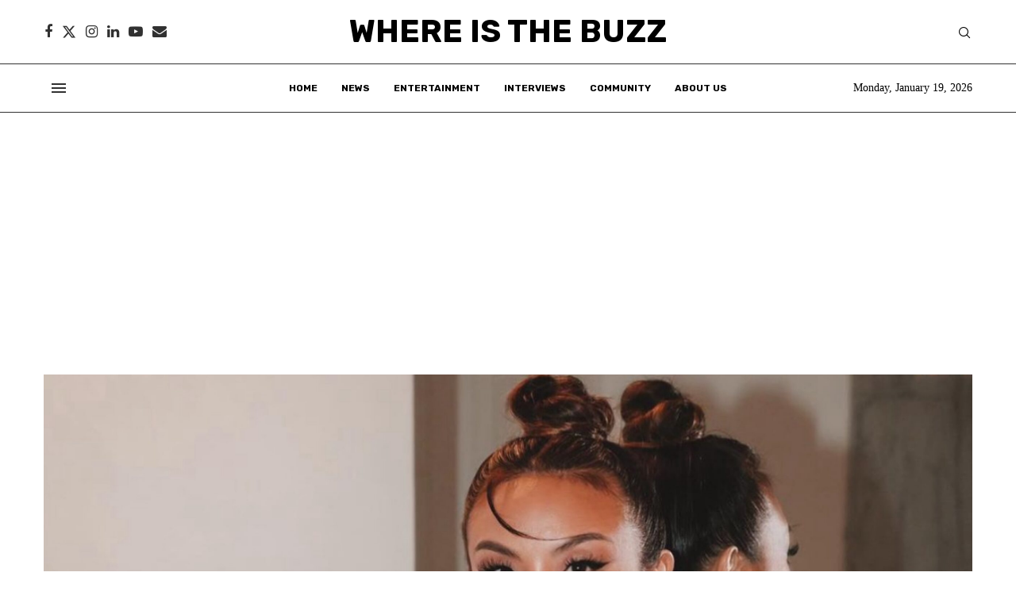

--- FILE ---
content_type: text/html; charset=utf-8
request_url: https://www.google.com/recaptcha/api2/aframe
body_size: 266
content:
<!DOCTYPE HTML><html><head><meta http-equiv="content-type" content="text/html; charset=UTF-8"></head><body><script nonce="1cUjSNH8jIgOb-axy5MqSw">/** Anti-fraud and anti-abuse applications only. See google.com/recaptcha */ try{var clients={'sodar':'https://pagead2.googlesyndication.com/pagead/sodar?'};window.addEventListener("message",function(a){try{if(a.source===window.parent){var b=JSON.parse(a.data);var c=clients[b['id']];if(c){var d=document.createElement('img');d.src=c+b['params']+'&rc='+(localStorage.getItem("rc::a")?sessionStorage.getItem("rc::b"):"");window.document.body.appendChild(d);sessionStorage.setItem("rc::e",parseInt(sessionStorage.getItem("rc::e")||0)+1);localStorage.setItem("rc::h",'1768867538680');}}}catch(b){}});window.parent.postMessage("_grecaptcha_ready", "*");}catch(b){}</script></body></html>